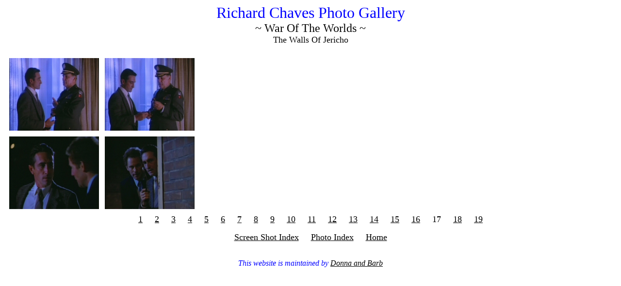

--- FILE ---
content_type: text/html
request_url: http://richardchaves.co.uk/wow_jer17.html
body_size: 649
content:
<html>
<head><title>Our Richard Chaves Website - Photo Gallery</title></head>

<body style='text-align: center; font-size: 12.0pt' text="black" link="black" vlink="blue" alink="red" background="">

<p><font size="+3" color="blue">Richard Chaves Photo Gallery</font><br><font size="+2">~ War Of The Worlds ~</font><br><font size="+1">The Walls Of Jericho</font></p>

<table cellspacing="10">
  <tr>
    <td><img src="WOTW/jericho/woj_405.jpg" width="185" height="150"></img></td>
    <td><img src="WOTW/jericho/woj_408.jpg" width="185" height="150"></img></td>
  </tr>
  <tr>
    <td><img src="WOTW/jericho/woj_414.jpg" width="185" height="150"></img></td>
    <td><img src="WOTW/jericho/woj_422.jpg" width="185" height="150"></img></td>
  </tr>
</table>

<font size="+1"><a href="wow_jer01.html">1</a> &nbsp;&nbsp;&nbsp; <a href="wow_jer02.html">2</a> &nbsp;&nbsp;&nbsp; <a href="wow_jer03.html">3</a> &nbsp;&nbsp;&nbsp; <a href="wow_jer04.html">4</a> &nbsp;&nbsp;&nbsp; <a href="wow_jer05.html">5</a> &nbsp;&nbsp;&nbsp; <a href="wow_jer06.html">6</a> &nbsp;&nbsp;&nbsp; <a href="wow_jer07.html">7</a> &nbsp;&nbsp;&nbsp; <a href="wow_jer08.html">8</a> &nbsp;&nbsp;&nbsp; <a href="wow_jer09.html">9</a> &nbsp;&nbsp;&nbsp; <a href="wow_jer10.html">10</a> &nbsp;&nbsp;&nbsp; <a href="wow_jer11.html">11</a> &nbsp;&nbsp;&nbsp; <a href="wow_jer12.html">12</a> &nbsp;&nbsp;&nbsp; <a href="wow_jer13.html">13</a> &nbsp;&nbsp;&nbsp; <a href="wow_jer14.html">14</a> &nbsp;&nbsp;&nbsp; <a href="wow_jer15.html">15</a> &nbsp;&nbsp;&nbsp; <a href="wow_jer16.html">16</a> &nbsp;&nbsp;&nbsp; 17 &nbsp;&nbsp;&nbsp; <a href="wow_jer18.html">18</a> &nbsp;&nbsp;&nbsp; <a href="wow_jer19.html">19</a></font>

<p align="center"><font size="+1"><a href="grab_index.html">Screen Shot Index</a> &nbsp;&nbsp;&nbsp; <a href="photo_index.html">Photo Index</a> &nbsp;&nbsp;&nbsp; <a href="index.html">Home</a></font></p>

<p align="center"><br><font color="blue"><i>This website is maintained by <a href="mailto:owners@richardchaves.co.uk">Donna and Barb</a></i></font></p>

</body></html>